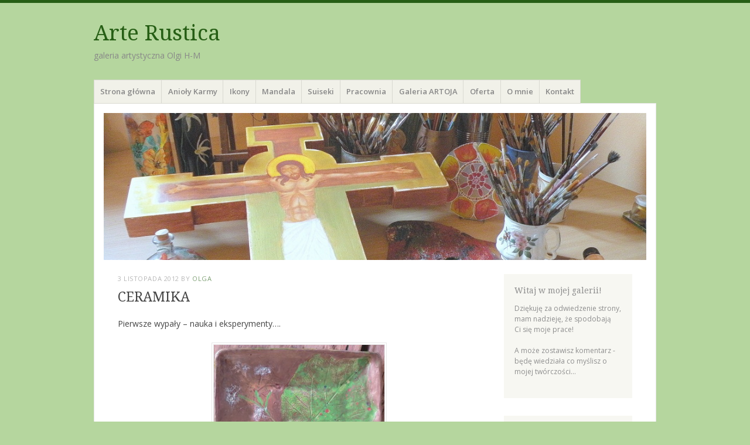

--- FILE ---
content_type: text/html; charset=UTF-8
request_url: https://arterustica.pl/2012/11/ceramika/
body_size: 11777
content:
<!DOCTYPE html>
<html lang="pl-PL">
<head>
<meta charset="UTF-8" />
<meta name="viewport" content="width=device-width" />
<title>CERAMIKA | </title>
<link rel="profile" href="http://gmpg.org/xfn/11" />
<link rel="pingback" href="https://arterustica.pl/xmlrpc.php" />
<!--[if lt IE 9]>
<script src="https://arterustica.pl/wp-content/themes/misty-lake/js/html5.js" type="text/javascript"></script>
<![endif]-->

<title>CERAMIKA &#8211; Arte Rustica</title>
<meta name='robots' content='max-image-preview:large' />
	<style>img:is([sizes="auto" i], [sizes^="auto," i]) { contain-intrinsic-size: 3000px 1500px }</style>
	<link rel='dns-prefetch' href='//fonts.googleapis.com' />
<link rel="alternate" type="application/rss+xml" title="Arte Rustica &raquo; Kanał z wpisami" href="https://arterustica.pl/feed/" />
<link rel="alternate" type="application/rss+xml" title="Arte Rustica &raquo; Kanał z komentarzami" href="https://arterustica.pl/comments/feed/" />
<script type="text/javascript">
/* <![CDATA[ */
window._wpemojiSettings = {"baseUrl":"https:\/\/s.w.org\/images\/core\/emoji\/15.1.0\/72x72\/","ext":".png","svgUrl":"https:\/\/s.w.org\/images\/core\/emoji\/15.1.0\/svg\/","svgExt":".svg","source":{"concatemoji":"https:\/\/arterustica.pl\/wp-includes\/js\/wp-emoji-release.min.js?ver=6.8.1"}};
/*! This file is auto-generated */
!function(i,n){var o,s,e;function c(e){try{var t={supportTests:e,timestamp:(new Date).valueOf()};sessionStorage.setItem(o,JSON.stringify(t))}catch(e){}}function p(e,t,n){e.clearRect(0,0,e.canvas.width,e.canvas.height),e.fillText(t,0,0);var t=new Uint32Array(e.getImageData(0,0,e.canvas.width,e.canvas.height).data),r=(e.clearRect(0,0,e.canvas.width,e.canvas.height),e.fillText(n,0,0),new Uint32Array(e.getImageData(0,0,e.canvas.width,e.canvas.height).data));return t.every(function(e,t){return e===r[t]})}function u(e,t,n){switch(t){case"flag":return n(e,"\ud83c\udff3\ufe0f\u200d\u26a7\ufe0f","\ud83c\udff3\ufe0f\u200b\u26a7\ufe0f")?!1:!n(e,"\ud83c\uddfa\ud83c\uddf3","\ud83c\uddfa\u200b\ud83c\uddf3")&&!n(e,"\ud83c\udff4\udb40\udc67\udb40\udc62\udb40\udc65\udb40\udc6e\udb40\udc67\udb40\udc7f","\ud83c\udff4\u200b\udb40\udc67\u200b\udb40\udc62\u200b\udb40\udc65\u200b\udb40\udc6e\u200b\udb40\udc67\u200b\udb40\udc7f");case"emoji":return!n(e,"\ud83d\udc26\u200d\ud83d\udd25","\ud83d\udc26\u200b\ud83d\udd25")}return!1}function f(e,t,n){var r="undefined"!=typeof WorkerGlobalScope&&self instanceof WorkerGlobalScope?new OffscreenCanvas(300,150):i.createElement("canvas"),a=r.getContext("2d",{willReadFrequently:!0}),o=(a.textBaseline="top",a.font="600 32px Arial",{});return e.forEach(function(e){o[e]=t(a,e,n)}),o}function t(e){var t=i.createElement("script");t.src=e,t.defer=!0,i.head.appendChild(t)}"undefined"!=typeof Promise&&(o="wpEmojiSettingsSupports",s=["flag","emoji"],n.supports={everything:!0,everythingExceptFlag:!0},e=new Promise(function(e){i.addEventListener("DOMContentLoaded",e,{once:!0})}),new Promise(function(t){var n=function(){try{var e=JSON.parse(sessionStorage.getItem(o));if("object"==typeof e&&"number"==typeof e.timestamp&&(new Date).valueOf()<e.timestamp+604800&&"object"==typeof e.supportTests)return e.supportTests}catch(e){}return null}();if(!n){if("undefined"!=typeof Worker&&"undefined"!=typeof OffscreenCanvas&&"undefined"!=typeof URL&&URL.createObjectURL&&"undefined"!=typeof Blob)try{var e="postMessage("+f.toString()+"("+[JSON.stringify(s),u.toString(),p.toString()].join(",")+"));",r=new Blob([e],{type:"text/javascript"}),a=new Worker(URL.createObjectURL(r),{name:"wpTestEmojiSupports"});return void(a.onmessage=function(e){c(n=e.data),a.terminate(),t(n)})}catch(e){}c(n=f(s,u,p))}t(n)}).then(function(e){for(var t in e)n.supports[t]=e[t],n.supports.everything=n.supports.everything&&n.supports[t],"flag"!==t&&(n.supports.everythingExceptFlag=n.supports.everythingExceptFlag&&n.supports[t]);n.supports.everythingExceptFlag=n.supports.everythingExceptFlag&&!n.supports.flag,n.DOMReady=!1,n.readyCallback=function(){n.DOMReady=!0}}).then(function(){return e}).then(function(){var e;n.supports.everything||(n.readyCallback(),(e=n.source||{}).concatemoji?t(e.concatemoji):e.wpemoji&&e.twemoji&&(t(e.twemoji),t(e.wpemoji)))}))}((window,document),window._wpemojiSettings);
/* ]]> */
</script>

<style id='wp-emoji-styles-inline-css' type='text/css'>

	img.wp-smiley, img.emoji {
		display: inline !important;
		border: none !important;
		box-shadow: none !important;
		height: 1em !important;
		width: 1em !important;
		margin: 0 0.07em !important;
		vertical-align: -0.1em !important;
		background: none !important;
		padding: 0 !important;
	}
</style>
<link rel='stylesheet' id='wp-block-library-css' href='https://arterustica.pl/wp-includes/css/dist/block-library/style.min.css?ver=6.8.1' type='text/css' media='all' />
<style id='classic-theme-styles-inline-css' type='text/css'>
/*! This file is auto-generated */
.wp-block-button__link{color:#fff;background-color:#32373c;border-radius:9999px;box-shadow:none;text-decoration:none;padding:calc(.667em + 2px) calc(1.333em + 2px);font-size:1.125em}.wp-block-file__button{background:#32373c;color:#fff;text-decoration:none}
</style>
<style id='global-styles-inline-css' type='text/css'>
:root{--wp--preset--aspect-ratio--square: 1;--wp--preset--aspect-ratio--4-3: 4/3;--wp--preset--aspect-ratio--3-4: 3/4;--wp--preset--aspect-ratio--3-2: 3/2;--wp--preset--aspect-ratio--2-3: 2/3;--wp--preset--aspect-ratio--16-9: 16/9;--wp--preset--aspect-ratio--9-16: 9/16;--wp--preset--color--black: #000000;--wp--preset--color--cyan-bluish-gray: #abb8c3;--wp--preset--color--white: #ffffff;--wp--preset--color--pale-pink: #f78da7;--wp--preset--color--vivid-red: #cf2e2e;--wp--preset--color--luminous-vivid-orange: #ff6900;--wp--preset--color--luminous-vivid-amber: #fcb900;--wp--preset--color--light-green-cyan: #7bdcb5;--wp--preset--color--vivid-green-cyan: #00d084;--wp--preset--color--pale-cyan-blue: #8ed1fc;--wp--preset--color--vivid-cyan-blue: #0693e3;--wp--preset--color--vivid-purple: #9b51e0;--wp--preset--gradient--vivid-cyan-blue-to-vivid-purple: linear-gradient(135deg,rgba(6,147,227,1) 0%,rgb(155,81,224) 100%);--wp--preset--gradient--light-green-cyan-to-vivid-green-cyan: linear-gradient(135deg,rgb(122,220,180) 0%,rgb(0,208,130) 100%);--wp--preset--gradient--luminous-vivid-amber-to-luminous-vivid-orange: linear-gradient(135deg,rgba(252,185,0,1) 0%,rgba(255,105,0,1) 100%);--wp--preset--gradient--luminous-vivid-orange-to-vivid-red: linear-gradient(135deg,rgba(255,105,0,1) 0%,rgb(207,46,46) 100%);--wp--preset--gradient--very-light-gray-to-cyan-bluish-gray: linear-gradient(135deg,rgb(238,238,238) 0%,rgb(169,184,195) 100%);--wp--preset--gradient--cool-to-warm-spectrum: linear-gradient(135deg,rgb(74,234,220) 0%,rgb(151,120,209) 20%,rgb(207,42,186) 40%,rgb(238,44,130) 60%,rgb(251,105,98) 80%,rgb(254,248,76) 100%);--wp--preset--gradient--blush-light-purple: linear-gradient(135deg,rgb(255,206,236) 0%,rgb(152,150,240) 100%);--wp--preset--gradient--blush-bordeaux: linear-gradient(135deg,rgb(254,205,165) 0%,rgb(254,45,45) 50%,rgb(107,0,62) 100%);--wp--preset--gradient--luminous-dusk: linear-gradient(135deg,rgb(255,203,112) 0%,rgb(199,81,192) 50%,rgb(65,88,208) 100%);--wp--preset--gradient--pale-ocean: linear-gradient(135deg,rgb(255,245,203) 0%,rgb(182,227,212) 50%,rgb(51,167,181) 100%);--wp--preset--gradient--electric-grass: linear-gradient(135deg,rgb(202,248,128) 0%,rgb(113,206,126) 100%);--wp--preset--gradient--midnight: linear-gradient(135deg,rgb(2,3,129) 0%,rgb(40,116,252) 100%);--wp--preset--font-size--small: 13px;--wp--preset--font-size--medium: 20px;--wp--preset--font-size--large: 36px;--wp--preset--font-size--x-large: 42px;--wp--preset--spacing--20: 0.44rem;--wp--preset--spacing--30: 0.67rem;--wp--preset--spacing--40: 1rem;--wp--preset--spacing--50: 1.5rem;--wp--preset--spacing--60: 2.25rem;--wp--preset--spacing--70: 3.38rem;--wp--preset--spacing--80: 5.06rem;--wp--preset--shadow--natural: 6px 6px 9px rgba(0, 0, 0, 0.2);--wp--preset--shadow--deep: 12px 12px 50px rgba(0, 0, 0, 0.4);--wp--preset--shadow--sharp: 6px 6px 0px rgba(0, 0, 0, 0.2);--wp--preset--shadow--outlined: 6px 6px 0px -3px rgba(255, 255, 255, 1), 6px 6px rgba(0, 0, 0, 1);--wp--preset--shadow--crisp: 6px 6px 0px rgba(0, 0, 0, 1);}:where(.is-layout-flex){gap: 0.5em;}:where(.is-layout-grid){gap: 0.5em;}body .is-layout-flex{display: flex;}.is-layout-flex{flex-wrap: wrap;align-items: center;}.is-layout-flex > :is(*, div){margin: 0;}body .is-layout-grid{display: grid;}.is-layout-grid > :is(*, div){margin: 0;}:where(.wp-block-columns.is-layout-flex){gap: 2em;}:where(.wp-block-columns.is-layout-grid){gap: 2em;}:where(.wp-block-post-template.is-layout-flex){gap: 1.25em;}:where(.wp-block-post-template.is-layout-grid){gap: 1.25em;}.has-black-color{color: var(--wp--preset--color--black) !important;}.has-cyan-bluish-gray-color{color: var(--wp--preset--color--cyan-bluish-gray) !important;}.has-white-color{color: var(--wp--preset--color--white) !important;}.has-pale-pink-color{color: var(--wp--preset--color--pale-pink) !important;}.has-vivid-red-color{color: var(--wp--preset--color--vivid-red) !important;}.has-luminous-vivid-orange-color{color: var(--wp--preset--color--luminous-vivid-orange) !important;}.has-luminous-vivid-amber-color{color: var(--wp--preset--color--luminous-vivid-amber) !important;}.has-light-green-cyan-color{color: var(--wp--preset--color--light-green-cyan) !important;}.has-vivid-green-cyan-color{color: var(--wp--preset--color--vivid-green-cyan) !important;}.has-pale-cyan-blue-color{color: var(--wp--preset--color--pale-cyan-blue) !important;}.has-vivid-cyan-blue-color{color: var(--wp--preset--color--vivid-cyan-blue) !important;}.has-vivid-purple-color{color: var(--wp--preset--color--vivid-purple) !important;}.has-black-background-color{background-color: var(--wp--preset--color--black) !important;}.has-cyan-bluish-gray-background-color{background-color: var(--wp--preset--color--cyan-bluish-gray) !important;}.has-white-background-color{background-color: var(--wp--preset--color--white) !important;}.has-pale-pink-background-color{background-color: var(--wp--preset--color--pale-pink) !important;}.has-vivid-red-background-color{background-color: var(--wp--preset--color--vivid-red) !important;}.has-luminous-vivid-orange-background-color{background-color: var(--wp--preset--color--luminous-vivid-orange) !important;}.has-luminous-vivid-amber-background-color{background-color: var(--wp--preset--color--luminous-vivid-amber) !important;}.has-light-green-cyan-background-color{background-color: var(--wp--preset--color--light-green-cyan) !important;}.has-vivid-green-cyan-background-color{background-color: var(--wp--preset--color--vivid-green-cyan) !important;}.has-pale-cyan-blue-background-color{background-color: var(--wp--preset--color--pale-cyan-blue) !important;}.has-vivid-cyan-blue-background-color{background-color: var(--wp--preset--color--vivid-cyan-blue) !important;}.has-vivid-purple-background-color{background-color: var(--wp--preset--color--vivid-purple) !important;}.has-black-border-color{border-color: var(--wp--preset--color--black) !important;}.has-cyan-bluish-gray-border-color{border-color: var(--wp--preset--color--cyan-bluish-gray) !important;}.has-white-border-color{border-color: var(--wp--preset--color--white) !important;}.has-pale-pink-border-color{border-color: var(--wp--preset--color--pale-pink) !important;}.has-vivid-red-border-color{border-color: var(--wp--preset--color--vivid-red) !important;}.has-luminous-vivid-orange-border-color{border-color: var(--wp--preset--color--luminous-vivid-orange) !important;}.has-luminous-vivid-amber-border-color{border-color: var(--wp--preset--color--luminous-vivid-amber) !important;}.has-light-green-cyan-border-color{border-color: var(--wp--preset--color--light-green-cyan) !important;}.has-vivid-green-cyan-border-color{border-color: var(--wp--preset--color--vivid-green-cyan) !important;}.has-pale-cyan-blue-border-color{border-color: var(--wp--preset--color--pale-cyan-blue) !important;}.has-vivid-cyan-blue-border-color{border-color: var(--wp--preset--color--vivid-cyan-blue) !important;}.has-vivid-purple-border-color{border-color: var(--wp--preset--color--vivid-purple) !important;}.has-vivid-cyan-blue-to-vivid-purple-gradient-background{background: var(--wp--preset--gradient--vivid-cyan-blue-to-vivid-purple) !important;}.has-light-green-cyan-to-vivid-green-cyan-gradient-background{background: var(--wp--preset--gradient--light-green-cyan-to-vivid-green-cyan) !important;}.has-luminous-vivid-amber-to-luminous-vivid-orange-gradient-background{background: var(--wp--preset--gradient--luminous-vivid-amber-to-luminous-vivid-orange) !important;}.has-luminous-vivid-orange-to-vivid-red-gradient-background{background: var(--wp--preset--gradient--luminous-vivid-orange-to-vivid-red) !important;}.has-very-light-gray-to-cyan-bluish-gray-gradient-background{background: var(--wp--preset--gradient--very-light-gray-to-cyan-bluish-gray) !important;}.has-cool-to-warm-spectrum-gradient-background{background: var(--wp--preset--gradient--cool-to-warm-spectrum) !important;}.has-blush-light-purple-gradient-background{background: var(--wp--preset--gradient--blush-light-purple) !important;}.has-blush-bordeaux-gradient-background{background: var(--wp--preset--gradient--blush-bordeaux) !important;}.has-luminous-dusk-gradient-background{background: var(--wp--preset--gradient--luminous-dusk) !important;}.has-pale-ocean-gradient-background{background: var(--wp--preset--gradient--pale-ocean) !important;}.has-electric-grass-gradient-background{background: var(--wp--preset--gradient--electric-grass) !important;}.has-midnight-gradient-background{background: var(--wp--preset--gradient--midnight) !important;}.has-small-font-size{font-size: var(--wp--preset--font-size--small) !important;}.has-medium-font-size{font-size: var(--wp--preset--font-size--medium) !important;}.has-large-font-size{font-size: var(--wp--preset--font-size--large) !important;}.has-x-large-font-size{font-size: var(--wp--preset--font-size--x-large) !important;}
:where(.wp-block-post-template.is-layout-flex){gap: 1.25em;}:where(.wp-block-post-template.is-layout-grid){gap: 1.25em;}
:where(.wp-block-columns.is-layout-flex){gap: 2em;}:where(.wp-block-columns.is-layout-grid){gap: 2em;}
:root :where(.wp-block-pullquote){font-size: 1.5em;line-height: 1.6;}
</style>
<link rel='stylesheet' id='mistylake-css' href='https://arterustica.pl/wp-content/themes/misty-lake/style.css?ver=6.8.1' type='text/css' media='all' />
<!--[if IE 8]>
<link rel='stylesheet' id='mistylake-ie-css' href='https://arterustica.pl/wp-content/themes/misty-lake/ie.css?ver=6.8.1' type='text/css' media='all' />
<![endif]-->
<link rel='stylesheet' id='mistylake-open-sans-css' href='https://fonts.googleapis.com/css?family=Open+Sans:300,300italic,400,400italic,600,600italic,700,700italic&#038;subset=latin,latin-ext' type='text/css' media='all' />
<link rel='stylesheet' id='mistylake-droid-serif-css' href='https://fonts.googleapis.com/css?family=Droid+Serif%3A400%2C400italic%2C400bold&#038;subset=latin&#038;ver=6.8.1' type='text/css' media='all' />
<script type="text/javascript" src="https://arterustica.pl/wp-includes/js/jquery/jquery.min.js?ver=3.7.1" id="jquery-core-js"></script>
<script type="text/javascript" src="https://arterustica.pl/wp-includes/js/jquery/jquery-migrate.min.js?ver=3.4.1" id="jquery-migrate-js"></script>
<link rel="https://api.w.org/" href="https://arterustica.pl/wp-json/" /><link rel="alternate" title="JSON" type="application/json" href="https://arterustica.pl/wp-json/wp/v2/posts/1687" /><link rel="EditURI" type="application/rsd+xml" title="RSD" href="https://arterustica.pl/xmlrpc.php?rsd" />
<meta name="generator" content="WordPress 6.8.1" />
<link rel="canonical" href="https://arterustica.pl/2012/11/ceramika/" />
<link rel='shortlink' href='https://arterustica.pl/?p=1687' />
<link rel="alternate" title="oEmbed (JSON)" type="application/json+oembed" href="https://arterustica.pl/wp-json/oembed/1.0/embed?url=https%3A%2F%2Farterustica.pl%2F2012%2F11%2Fceramika%2F" />
<link rel="alternate" title="oEmbed (XML)" type="text/xml+oembed" href="https://arterustica.pl/wp-json/oembed/1.0/embed?url=https%3A%2F%2Farterustica.pl%2F2012%2F11%2Fceramika%2F&#038;format=xml" />
<style type="text/css" id="custom-background-css">
body.custom-background { background-color: #b5d69e; }
</style>
	
<!-- Jetpack Open Graph Tags -->
<meta property="og:type" content="article" />
<meta property="og:title" content="CERAMIKA" />
<meta property="og:url" content="https://arterustica.pl/2012/11/ceramika/" />
<meta property="og:description" content="Pierwsze wypały &#8211; nauka i eksperymenty&#8230;." />
<meta property="article:published_time" content="2012-11-03T18:34:15+00:00" />
<meta property="article:modified_time" content="2025-01-30T09:42:57+00:00" />
<meta property="og:site_name" content="Arte Rustica" />
<meta property="og:image" content="http://arterustica.pl/wp-content/uploads/2012/11/święto-buska-010-291x300.jpg" />
<meta property="og:image:width" content="291" />
<meta property="og:image:height" content="300" />
<meta property="og:image:alt" content="" />
<meta property="og:locale" content="pl_PL" />
<meta name="twitter:text:title" content="CERAMIKA" />
<meta name="twitter:image" content="http://arterustica.pl/wp-content/uploads/2012/11/święto-buska-010-291x300.jpg?w=144" />
<meta name="twitter:card" content="summary" />

<!-- End Jetpack Open Graph Tags -->
<script src="https://www.google.com/recaptcha/api.js?render=6LcxnPsaAAAAAL4-lCAEWUoXMplvf9NcLw8mGq5H"></script>
</head>

<body class="wp-singular post-template-default single single-post postid-1687 single-format-standard custom-background wp-theme-misty-lake">
<div id="page" class="hfeed site">
		<header id="masthead" class="site-header" role="banner">
		<div class="site-branding">
			<h1 class="site-title"><a href="https://arterustica.pl/" title="Arte Rustica" rel="home">Arte Rustica</a></h1>
			<h2 class="site-description">galeria artystyczna Olgi H-M</h2>
		</div>

		<nav id="nav" role="navigation" class="site-navigation main-navigation">
			<h1 class="assistive-text screen-reader-text">Menu</h1>
			<div class="assistive-text skip-link screen-reader-text"><a href="#content" title="Skip to content">Skip to content</a></div>

			<div class="menu-menu-1-container"><ul id="menu-menu-1" class="menu"><li id="menu-item-2360" class="menu-item menu-item-type-custom menu-item-object-custom menu-item-home menu-item-2360"><a href="http://arterustica.pl/">Strona główna</a></li>
<li id="menu-item-2361" class="menu-item menu-item-type-post_type menu-item-object-page menu-item-2361"><a href="https://arterustica.pl/anioly-karmy/">Anioły Karmy</a></li>
<li id="menu-item-2362" class="menu-item menu-item-type-post_type menu-item-object-page menu-item-2362"><a href="https://arterustica.pl/ikony/">Ikony</a></li>
<li id="menu-item-2364" class="menu-item menu-item-type-post_type menu-item-object-page menu-item-2364"><a href="https://arterustica.pl/mandala/">Mandala</a></li>
<li id="menu-item-2367" class="menu-item menu-item-type-post_type menu-item-object-page menu-item-2367"><a href="https://arterustica.pl/suiseki/">Suiseki</a></li>
<li id="menu-item-2774" class="menu-item menu-item-type-post_type menu-item-object-page menu-item-2774"><a href="https://arterustica.pl/pracownia-2/">Pracownia</a></li>
<li id="menu-item-2848" class="menu-item menu-item-type-post_type menu-item-object-page menu-item-2848"><a href="https://arterustica.pl/galeria/">Galeria ARTOJA</a></li>
<li id="menu-item-2366" class="menu-item menu-item-type-post_type menu-item-object-page menu-item-2366"><a href="https://arterustica.pl/pracownia/">Oferta</a></li>
<li id="menu-item-2365" class="menu-item menu-item-type-post_type menu-item-object-page menu-item-2365"><a href="https://arterustica.pl/informacje/">O mnie</a></li>
<li id="menu-item-2363" class="menu-item menu-item-type-post_type menu-item-object-page menu-item-2363"><a href="https://arterustica.pl/kontakt/">Kontakt</a></li>
</ul></div>		</nav><!-- .site-navigation .main-navigation -->
	</header><!-- #masthead .site-header -->

	<div id="main" class="site-main">

					<div class="header-image">
				<a href="https://arterustica.pl/" title="Arte Rustica" rel="home">
					<img src="https://arterustica.pl/wp-content/uploads/2014/07/cropped-rózne-388.jpg" width="1015" height="275" alt="" />
				</a>
			</div>
		
	<div id="primary" class="content-area">
		<div id="content" class="site-content" role="main">

		
			
<article id="post-1687" class="post-1687 post type-post status-publish format-standard hentry category-ceramika-2 tag-ceramika tag-figurki tag-miski tag-patery tag-talerze">
	<header class="entry-header">
		<div class="entry-meta">
			<a href="https://arterustica.pl/2012/11/ceramika/" title="18:34" rel="bookmark"><time class="entry-date" datetime="2012-11-03T18:34:15+00:00" pubdate>3 listopada 2012</time></a><span class="byline"> by <span class="author vcard"><a class="url fn n" href="https://arterustica.pl/author/olga/" title="View all posts by olga" rel="author">olga</a></span></span>		</div><!-- .entry-meta -->
		<h1 class="entry-title">CERAMIKA</h1>	</header><!-- .entry-header -->

	<div class="entry-content">
		<p>Pierwsze wypały &#8211; nauka i eksperymenty&#8230;.</p>
<p><a href="http://arterustica.pl/wp-content/uploads/2012/11/święto-buska-010.jpg"><img fetchpriority="high" decoding="async" class="aligncenter size-medium wp-image-1688" title="święto buska 010" src="http://arterustica.pl/wp-content/uploads/2012/11/święto-buska-010-291x300.jpg" alt="" width="291" height="300" srcset="https://arterustica.pl/wp-content/uploads/2012/11/święto-buska-010-291x300.jpg 291w, https://arterustica.pl/wp-content/uploads/2012/11/święto-buska-010.jpg 582w" sizes="(max-width: 291px) 100vw, 291px" /></a></p>
<p><a href="http://arterustica.pl/wp-content/uploads/2012/11/święto-buska-011.jpg"><img decoding="async" class="aligncenter size-medium wp-image-1691" title="święto buska 011" src="http://arterustica.pl/wp-content/uploads/2012/11/święto-buska-011-247x300.jpg" alt="" width="247" height="300" srcset="https://arterustica.pl/wp-content/uploads/2012/11/święto-buska-011-247x300.jpg 247w, https://arterustica.pl/wp-content/uploads/2012/11/święto-buska-011.jpg 494w" sizes="(max-width: 247px) 100vw, 247px" /></a><a href="http://arterustica.pl/wp-content/uploads/2012/11/święto-buska-012.jpg"><img decoding="async" class="aligncenter size-medium wp-image-1693" title="święto buska 012" src="http://arterustica.pl/wp-content/uploads/2012/11/święto-buska-012-231x300.jpg" alt="" width="231" height="300" srcset="https://arterustica.pl/wp-content/uploads/2012/11/święto-buska-012-231x300.jpg 231w, https://arterustica.pl/wp-content/uploads/2012/11/święto-buska-012.jpg 463w" sizes="(max-width: 231px) 100vw, 231px" /></a></p>
<p><a href="http://arterustica.pl/wp-content/uploads/2012/11/święto-buska-015.jpg"><img loading="lazy" decoding="async" class="aligncenter size-medium wp-image-1694" title="święto buska 015" src="http://arterustica.pl/wp-content/uploads/2012/11/święto-buska-015-300x294.jpg" alt="" width="300" height="294" srcset="https://arterustica.pl/wp-content/uploads/2012/11/święto-buska-015-300x294.jpg 300w, https://arterustica.pl/wp-content/uploads/2012/11/święto-buska-015.jpg 600w" sizes="auto, (max-width: 300px) 100vw, 300px" /></a></p>
<p><a href="http://arterustica.pl/wp-content/uploads/2012/11/święto-buska-019.jpg"><img loading="lazy" decoding="async" class="aligncenter size-medium wp-image-1695" title="święto buska 019" src="http://arterustica.pl/wp-content/uploads/2012/11/święto-buska-019-300x168.jpg" alt="" width="300" height="168" srcset="https://arterustica.pl/wp-content/uploads/2012/11/święto-buska-019-300x168.jpg 300w, https://arterustica.pl/wp-content/uploads/2012/11/święto-buska-019.jpg 600w" sizes="auto, (max-width: 300px) 100vw, 300px" /></a></p>
<p style="text-align: center;"><a href="http://arterustica.pl/wp-content/uploads/2012/11/święto-buska-021.jpg"><img loading="lazy" decoding="async" class="aligncenter size-medium wp-image-1696" title="święto buska 021" src="http://arterustica.pl/wp-content/uploads/2012/11/święto-buska-021-300x298.jpg" alt="" width="300" height="298" srcset="https://arterustica.pl/wp-content/uploads/2012/11/święto-buska-021-300x298.jpg 300w, https://arterustica.pl/wp-content/uploads/2012/11/święto-buska-021-150x150.jpg 150w, https://arterustica.pl/wp-content/uploads/2012/11/święto-buska-021.jpg 600w" sizes="auto, (max-width: 300px) 100vw, 300px" /></a></p>
<p><a href="http://arterustica.pl/wp-content/uploads/2012/11/święto-buska-029.jpg"><img loading="lazy" decoding="async" class="aligncenter size-medium wp-image-1697" title="święto buska 029" src="http://arterustica.pl/wp-content/uploads/2012/11/święto-buska-029-300x135.jpg" alt="" width="300" height="135" srcset="https://arterustica.pl/wp-content/uploads/2012/11/święto-buska-029-300x135.jpg 300w, https://arterustica.pl/wp-content/uploads/2012/11/święto-buska-029.jpg 600w" sizes="auto, (max-width: 300px) 100vw, 300px" /></a></p>
			</div><!-- .entry-content -->

	<footer class="entry-meta">
		This entry was posted in <a href="https://arterustica.pl/category/ceramika-2/" rel="category tag">Ceramika</a> and tagged <a href="https://arterustica.pl/tag/ceramika/" rel="tag">ceramika</a>, <a href="https://arterustica.pl/tag/figurki/" rel="tag">figurki</a>, <a href="https://arterustica.pl/tag/miski/" rel="tag">miski</a>, <a href="https://arterustica.pl/tag/patery/" rel="tag">patery</a>, <a href="https://arterustica.pl/tag/talerze/" rel="tag">talerze</a>. Bookmark the <a href="https://arterustica.pl/2012/11/ceramika/" title="Permalink to CERAMIKA" rel="bookmark">permalink</a>.
			</footer><!-- .entry-meta -->
</article><!-- #post-## -->

				<nav role="navigation" id="nav-below" class="site-navigation post-navigation">
		<h1 class="assistive-text screen-reader-text">Post navigation</h1>

	
		<div class="nav-previous"><a href="https://arterustica.pl/2012/09/aniol-przed-pracownia/" rel="prev"><span class="meta-nav">&larr;</span> Anioł Przed Pracownią</a></div>		<div class="nav-next"><a href="https://arterustica.pl/2012/11/przeglad-plastyki-ponidzie-2012/" rel="next">Przegląd Plastyki Ponidzie 2012 <span class="meta-nav">&rarr;</span></a></div>
	
	</nav><!-- #nav-below -->
	
			
		
		</div><!-- #content .site-content -->
	</div><!-- #primary .content-area -->


<div id="secondary" class="updateable widget-area" role="complementary">
		<aside id="text-4" class="widget widget_text"><h1 class="widget-title">Witaj w mojej galerii!</h1>			<div class="textwidget"><p>Dziękuję za odwiedzenie strony,<br />
mam nadzieję, że spodobają<br />
Ci się moje prace!</p>
<p>A może zostawisz komentarz -<br />
 będę wiedziała co myślisz o mojej twórczości...</p>
</div>
		</aside><aside id="categories-3" class="widget widget_categories"><h1 class="widget-title">Kategorie prac:</h1>
			<ul>
					<li class="cat-item cat-item-1"><a href="https://arterustica.pl/category/aktualnosci/">Aktualności</a> (43)
</li>
	<li class="cat-item cat-item-12"><a href="https://arterustica.pl/category/anioly/">Anioły</a> (44)
</li>
	<li class="cat-item cat-item-19"><a href="https://arterustica.pl/category/bizuteria/">Biżuteria</a> (58)
<ul class='children'>
	<li class="cat-item cat-item-53"><a href="https://arterustica.pl/category/bizuteria/bransoletki/">Bransoletki</a> (17)
</li>
	<li class="cat-item cat-item-27"><a href="https://arterustica.pl/category/bizuteria/kolczyki/">Kolczyki</a> (15)
</li>
	<li class="cat-item cat-item-56"><a href="https://arterustica.pl/category/bizuteria/komplety-bizuteria/">Komplety</a> (13)
</li>
	<li class="cat-item cat-item-54"><a href="https://arterustica.pl/category/bizuteria/naszyjniki-korale/">Naszyjniki, korale</a> (31)
</li>
</ul>
</li>
	<li class="cat-item cat-item-15"><a href="https://arterustica.pl/category/butelki/">Butelki</a> (17)
</li>
	<li class="cat-item cat-item-81"><a href="https://arterustica.pl/category/ceramika-2/">Ceramika</a> (63)
</li>
	<li class="cat-item cat-item-108"><a href="https://arterustica.pl/category/dekoracje/">Dekoracje</a> (4)
</li>
	<li class="cat-item cat-item-17"><a href="https://arterustica.pl/category/drobiazgi/">Drobiazgi</a> (14)
</li>
	<li class="cat-item cat-item-13"><a href="https://arterustica.pl/category/ikony/">Ikony</a> (36)
</li>
	<li class="cat-item cat-item-122"><a href="https://arterustica.pl/category/madonny-2/">Madonny&#8230;.</a> (6)
</li>
	<li class="cat-item cat-item-113"><a href="https://arterustica.pl/category/moje-prace-u-innych/">Moje prace u innych&#8230;</a> (1)
</li>
	<li class="cat-item cat-item-18"><a href="https://arterustica.pl/category/pozostale-obrazy/">Pozostałe obrazy</a> (25)
</li>
	<li class="cat-item cat-item-31"><a href="https://arterustica.pl/category/sciany/">Ściany</a> (5)
</li>
	<li class="cat-item cat-item-47"><a href="https://arterustica.pl/category/wazony/">Wazony</a> (6)
</li>
	<li class="cat-item cat-item-14"><a href="https://arterustica.pl/category/witraze/">Witraże</a> (37)
<ul class='children'>
	<li class="cat-item cat-item-62"><a href="https://arterustica.pl/category/witraze/mandale-witraze/">Mandale</a> (12)
</li>
	<li class="cat-item cat-item-16"><a href="https://arterustica.pl/category/witraze/szyby/">Szyby</a> (20)
</li>
	<li class="cat-item cat-item-63"><a href="https://arterustica.pl/category/witraze/zawieszki/">Zawieszki</a> (13)
</li>
</ul>
</li>
	<li class="cat-item cat-item-130"><a href="https://arterustica.pl/category/wystawy/">Wystawy</a> (1)
</li>
	<li class="cat-item cat-item-89"><a href="https://arterustica.pl/category/zajecia-w-pracowni/">Zajęcia w pracowni</a> (7)
</li>
			</ul>

			</aside><aside id="tag_cloud-4" class="widget widget_tag_cloud"><h1 class="widget-title">Tagi wpisów:</h1><div class="tagcloud"><a href="https://arterustica.pl/tag/anioly-2/" class="tag-cloud-link tag-link-69 tag-link-position-1" style="font-size: 18.450704225352pt;" aria-label="anioły (34 elementy)">anioły</a>
<a href="https://arterustica.pl/tag/anioly-karmy/" class="tag-cloud-link tag-link-59 tag-link-position-2" style="font-size: 9.1830985915493pt;" aria-label="anioły karmy (3 elementy)">anioły karmy</a>
<a href="https://arterustica.pl/tag/bizuteria-2/" class="tag-cloud-link tag-link-37 tag-link-position-3" style="font-size: 20.12676056338pt;" aria-label="biżuteria (50 elementów)">biżuteria</a>
<a href="https://arterustica.pl/tag/bogarodzica/" class="tag-cloud-link tag-link-66 tag-link-position-4" style="font-size: 14.901408450704pt;" aria-label="Bogarodzica (14 elementów)">Bogarodzica</a>
<a href="https://arterustica.pl/tag/bransoletki/" class="tag-cloud-link tag-link-39 tag-link-position-5" style="font-size: 16.084507042254pt;" aria-label="bransoletki (19 elementów)">bransoletki</a>
<a href="https://arterustica.pl/tag/buteleczki/" class="tag-cloud-link tag-link-68 tag-link-position-6" style="font-size: 13.521126760563pt;" aria-label="Buteleczki (10 elementów)">Buteleczki</a>
<a href="https://arterustica.pl/tag/ceramika/" class="tag-cloud-link tag-link-41 tag-link-position-7" style="font-size: 21.211267605634pt;" aria-label="ceramika (65 elementów)">ceramika</a>
<a href="https://arterustica.pl/tag/chrystus/" class="tag-cloud-link tag-link-34 tag-link-position-8" style="font-size: 14.901408450704pt;" aria-label="Chrystus (14 elementów)">Chrystus</a>
<a href="https://arterustica.pl/tag/deska/" class="tag-cloud-link tag-link-33 tag-link-position-9" style="font-size: 22pt;" aria-label="deska (78 elementów)">deska</a>
<a href="https://arterustica.pl/tag/figurki/" class="tag-cloud-link tag-link-83 tag-link-position-10" style="font-size: 9.1830985915493pt;" aria-label="figurki (3 elementy)">figurki</a>
<a href="https://arterustica.pl/tag/glina/" class="tag-cloud-link tag-link-78 tag-link-position-11" style="font-size: 19.43661971831pt;" aria-label="glina (43 elementy)">glina</a>
<a href="https://arterustica.pl/tag/ikony-2/" class="tag-cloud-link tag-link-65 tag-link-position-12" style="font-size: 18.845070422535pt;" aria-label="ikony (37 elementów)">ikony</a>
<a href="https://arterustica.pl/tag/imprezy/" class="tag-cloud-link tag-link-88 tag-link-position-13" style="font-size: 14.901408450704pt;" aria-label="imprezy (14 elementów)">imprezy</a>
<a href="https://arterustica.pl/tag/kapliczka/" class="tag-cloud-link tag-link-35 tag-link-position-14" style="font-size: 13.915492957746pt;" aria-label="kapliczka (11 elementów)">kapliczka</a>
<a href="https://arterustica.pl/tag/kolczyki/" class="tag-cloud-link tag-link-100 tag-link-position-15" style="font-size: 16.281690140845pt;" aria-label="Kolczyki (20 elementów)">Kolczyki</a>
<a href="https://arterustica.pl/tag/koty/" class="tag-cloud-link tag-link-49 tag-link-position-16" style="font-size: 10.169014084507pt;" aria-label="koty (4 elementy)">koty</a>
<a href="https://arterustica.pl/tag/kwiaty/" class="tag-cloud-link tag-link-25 tag-link-position-17" style="font-size: 20.915492957746pt;" aria-label="kwiaty (60 elementów)">kwiaty</a>
<a href="https://arterustica.pl/tag/madonna/" class="tag-cloud-link tag-link-112 tag-link-position-18" style="font-size: 12.140845070423pt;" aria-label="Madonna (7 elementów)">Madonna</a>
<a href="https://arterustica.pl/tag/mandale/" class="tag-cloud-link tag-link-58 tag-link-position-19" style="font-size: 14.211267605634pt;" aria-label="mandale (12 elementów)">mandale</a>
<a href="https://arterustica.pl/tag/maski/" class="tag-cloud-link tag-link-128 tag-link-position-20" style="font-size: 8pt;" aria-label="Maski (2 elementy)">Maski</a>
<a href="https://arterustica.pl/tag/mineraly-2/" class="tag-cloud-link tag-link-64 tag-link-position-21" style="font-size: 10.957746478873pt;" aria-label="minerały (5 elementów)">minerały</a>
<a href="https://arterustica.pl/tag/miski/" class="tag-cloud-link tag-link-82 tag-link-position-22" style="font-size: 15.098591549296pt;" aria-label="miski (15 elementów)">miski</a>
<a href="https://arterustica.pl/tag/naszyjniki/" class="tag-cloud-link tag-link-38 tag-link-position-23" style="font-size: 18.845070422535pt;" aria-label="naszyjniki (37 elementów)">naszyjniki</a>
<a href="https://arterustica.pl/tag/natura/" class="tag-cloud-link tag-link-40 tag-link-position-24" style="font-size: 14.211267605634pt;" aria-label="natura (12 elementów)">natura</a>
<a href="https://arterustica.pl/tag/okno/" class="tag-cloud-link tag-link-72 tag-link-position-25" style="font-size: 9.1830985915493pt;" aria-label="okno (3 elementy)">okno</a>
<a href="https://arterustica.pl/tag/patery/" class="tag-cloud-link tag-link-80 tag-link-position-26" style="font-size: 15.69014084507pt;" aria-label="patery (17 elementów)">patery</a>
<a href="https://arterustica.pl/tag/perly/" class="tag-cloud-link tag-link-60 tag-link-position-27" style="font-size: 9.1830985915493pt;" aria-label="perły (3 elementy)">perły</a>
<a href="https://arterustica.pl/tag/pit-fire/" class="tag-cloud-link tag-link-118 tag-link-position-28" style="font-size: 9.1830985915493pt;" aria-label="pit fire (3 elementy)">pit fire</a>
<a href="https://arterustica.pl/tag/pracownia/" class="tag-cloud-link tag-link-77 tag-link-position-29" style="font-size: 13.12676056338pt;" aria-label="pracownia (9 elementów)">pracownia</a>
<a href="https://arterustica.pl/tag/plotno/" class="tag-cloud-link tag-link-36 tag-link-position-30" style="font-size: 13.915492957746pt;" aria-label="płótno (11 elementów)">płótno</a>
<a href="https://arterustica.pl/tag/suszki/" class="tag-cloud-link tag-link-109 tag-link-position-31" style="font-size: 9.1830985915493pt;" aria-label="suszki (3 elementy)">suszki</a>
<a href="https://arterustica.pl/tag/swarovski/" class="tag-cloud-link tag-link-52 tag-link-position-32" style="font-size: 10.957746478873pt;" aria-label="Swarovski (5 elementów)">Swarovski</a>
<a href="https://arterustica.pl/tag/szklo/" class="tag-cloud-link tag-link-42 tag-link-position-33" style="font-size: 21.802816901408pt;" aria-label="szkło (74 elementy)">szkło</a>
<a href="https://arterustica.pl/tag/szklo-weneckie/" class="tag-cloud-link tag-link-51 tag-link-position-34" style="font-size: 16.281690140845pt;" aria-label="szkło weneckie (20 elementów)">szkło weneckie</a>
<a href="https://arterustica.pl/tag/sloiki/" class="tag-cloud-link tag-link-46 tag-link-position-35" style="font-size: 10.169014084507pt;" aria-label="słoiki (4 elementy)">słoiki</a>
<a href="https://arterustica.pl/tag/talerze/" class="tag-cloud-link tag-link-79 tag-link-position-36" style="font-size: 13.915492957746pt;" aria-label="talerze (11 elementów)">talerze</a>
<a href="https://arterustica.pl/tag/warsztaty/" class="tag-cloud-link tag-link-76 tag-link-position-37" style="font-size: 15.887323943662pt;" aria-label="Warsztaty (18 elementów)">Warsztaty</a>
<a href="https://arterustica.pl/tag/wazon/" class="tag-cloud-link tag-link-32 tag-link-position-38" style="font-size: 16.478873239437pt;" aria-label="wazony (21 elementów)">wazony</a>
<a href="https://arterustica.pl/tag/wianki/" class="tag-cloud-link tag-link-101 tag-link-position-39" style="font-size: 10.169014084507pt;" aria-label="wianki (4 elementy)">wianki</a>
<a href="https://arterustica.pl/tag/witraze-2/" class="tag-cloud-link tag-link-44 tag-link-position-40" style="font-size: 17.070422535211pt;" aria-label="witraże (24 elementy)">witraże</a>
<a href="https://arterustica.pl/tag/witrazyki/" class="tag-cloud-link tag-link-43 tag-link-position-41" style="font-size: 15.69014084507pt;" aria-label="witrażyki (17 elementów)">witrażyki</a>
<a href="https://arterustica.pl/tag/wypal-w-ziemi/" class="tag-cloud-link tag-link-123 tag-link-position-42" style="font-size: 8pt;" aria-label="wypał w ziemi (2 elementy)">wypał w ziemi</a>
<a href="https://arterustica.pl/tag/wystawa/" class="tag-cloud-link tag-link-71 tag-link-position-43" style="font-size: 13.12676056338pt;" aria-label="Wystawa (9 elementów)">Wystawa</a>
<a href="https://arterustica.pl/tag/zielniki/" class="tag-cloud-link tag-link-75 tag-link-position-44" style="font-size: 12.633802816901pt;" aria-label="zielniki (8 elementów)">zielniki</a>
<a href="https://arterustica.pl/tag/swieczniki/" class="tag-cloud-link tag-link-61 tag-link-position-45" style="font-size: 8pt;" aria-label="świeczniki (2 elementy)">świeczniki</a></div>
</aside><aside id="calendar-3" class="widget widget_calendar"><h1 class="widget-title">Archiwum</h1><div id="calendar_wrap" class="calendar_wrap"><table id="wp-calendar" class="wp-calendar-table">
	<caption>listopad 2012</caption>
	<thead>
	<tr>
		<th scope="col" aria-label="poniedziałek">P</th>
		<th scope="col" aria-label="wtorek">W</th>
		<th scope="col" aria-label="środa">Ś</th>
		<th scope="col" aria-label="czwartek">C</th>
		<th scope="col" aria-label="piątek">P</th>
		<th scope="col" aria-label="sobota">S</th>
		<th scope="col" aria-label="niedziela">N</th>
	</tr>
	</thead>
	<tbody>
	<tr>
		<td colspan="3" class="pad">&nbsp;</td><td>1</td><td>2</td><td><a href="https://arterustica.pl/2012/11/03/" aria-label="Wpisy opublikowane dnia 2012-11-03">3</a></td><td>4</td>
	</tr>
	<tr>
		<td>5</td><td>6</td><td>7</td><td>8</td><td>9</td><td>10</td><td>11</td>
	</tr>
	<tr>
		<td>12</td><td>13</td><td>14</td><td>15</td><td>16</td><td>17</td><td>18</td>
	</tr>
	<tr>
		<td>19</td><td>20</td><td>21</td><td>22</td><td>23</td><td>24</td><td><a href="https://arterustica.pl/2012/11/25/" aria-label="Wpisy opublikowane dnia 2012-11-25">25</a></td>
	</tr>
	<tr>
		<td>26</td><td>27</td><td>28</td><td>29</td><td>30</td>
		<td class="pad" colspan="2">&nbsp;</td>
	</tr>
	</tbody>
	</table><nav aria-label="Poprzednie i następne miesiące" class="wp-calendar-nav">
		<span class="wp-calendar-nav-prev"><a href="https://arterustica.pl/2012/09/">&laquo; wrz</a></span>
		<span class="pad">&nbsp;</span>
		<span class="wp-calendar-nav-next"><a href="https://arterustica.pl/2013/02/">lut &raquo;</a></span>
	</nav></div></aside><aside id="linkcat-10" class="widget widget_links"><h1 class="widget-title">Ulubione:</h1>
	<ul class='xoxo blogroll'>
<li><a href="https://www.facebook.com/pages/Arte-Rustica/433530020084118" title="Strona pracowni na Facebooku" target="_blank">Arte-Rustica na facebooku</a></li>
<li><a href="http://kielce.tvp.pl/19620802/szlakiem-wokol-slonca" title="reportaż o Słonecznym Szlaku w Buskiej Lokalnej Grupie Działania" target="_blank">Arte-Rustica na Słonecznym Szlaku</a></li>
<li><a href="http://artoja.pl/" title="Nasza autorska Galeria" target="_blank">ARTOJA</a></li>
<li><a href="https://www.facebook.com/Artoja-Galeria-Autorska-111209029577947/" title="nasza galeria Artoja na facebooku" target="_blank">Artoja na facebooku</a></li>
<li><a href="http://www.annakostenko.com/" title="Przepiękne malarstwo Ani" target="_blank">Malarstwo niezwykłej artystki</a></li>
<li><a href="http://www.facebook.com/profile.php?id=100002366671550" target="_blank">Mój profil na facebooku</a></li>
<li><a href="http://ogrody.mysliwiec.biz/" title="Rodzinna firma zakładająca ogrody" target="_blank">Ogrody</a></li>
<li><a href="http://www.jakubgardner.pl/" title="Projekty ogrodów &#8211; zarówno nowoczesne jak i tradycyjne" target="_blank">Projekty Ogrodów</a></li>

	</ul>
</aside>
<aside id="meta-3" class="widget widget_meta"><h1 class="widget-title">Administracja</h1>
		<ul>
						<li><a href="https://arterustica.pl/wp-login.php">Zaloguj się</a></li>
			<li><a href="https://arterustica.pl/feed/">Kanał wpisów</a></li>
			<li><a href="https://arterustica.pl/comments/feed/">Kanał komentarzy</a></li>

			<li><a href="https://pl.wordpress.org/">WordPress.org</a></li>
		</ul>

		</aside><aside id="media_image-2" class="widget widget_media_image"><h1 class="widget-title">http://artoja.pl/</h1><img width="300" height="80" src="https://arterustica.pl/wp-content/uploads/2016/06/IMG_0440-300x80.jpg" class="image wp-image-3068  attachment-medium size-medium" alt="" style="max-width: 100%; height: auto;" decoding="async" loading="lazy" srcset="https://arterustica.pl/wp-content/uploads/2016/06/IMG_0440-300x80.jpg 300w, https://arterustica.pl/wp-content/uploads/2016/06/IMG_0440.jpg 600w" sizes="auto, (max-width: 300px) 100vw, 300px" /></aside></div><!-- #secondary .widget-area -->

	</div><!-- #main .site-main -->

	<footer id="colophon" class="site-footer" role="contentinfo">
		<div class="site-info">
						<a href="http://wordpress.org/" title="A Semantic Personal Publishing Platform" rel="generator">Proudly powered by WordPress</a>
			<span class="sep"> | </span>
			Theme: Misty Lake by <a href="http://wordpress.com/themes/misty-lake/" rel="designer">WordPress.com</a>.		</div><!-- .site-info -->
	</footer><!-- #colophon .site-footer -->
</div><!-- #page .hfeed .site -->

<script type="speculationrules">
{"prefetch":[{"source":"document","where":{"and":[{"href_matches":"\/*"},{"not":{"href_matches":["\/wp-*.php","\/wp-admin\/*","\/wp-content\/uploads\/*","\/wp-content\/*","\/wp-content\/plugins\/*","\/wp-content\/themes\/misty-lake\/*","\/*\\?(.+)"]}},{"not":{"selector_matches":"a[rel~=\"nofollow\"]"}},{"not":{"selector_matches":".no-prefetch, .no-prefetch a"}}]},"eagerness":"conservative"}]}
</script>
<script type="text/javascript" src="https://arterustica.pl/wp-content/themes/misty-lake/js/small-menu.js?ver=20120206" id="mistylake-small-menu-js"></script>

</body>
</html>

<!-- Page cached by LiteSpeed Cache 7.6.2 on 2026-01-22 16:20:33 -->